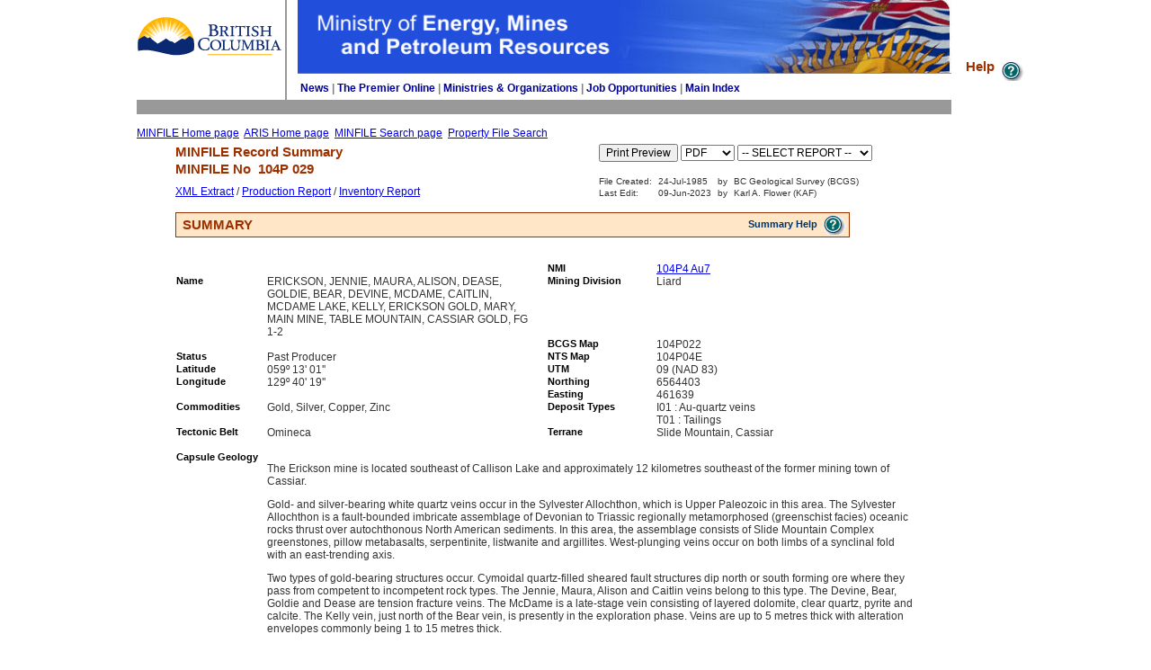

--- FILE ---
content_type: text/html; charset=utf-8
request_url: https://minfile.gov.bc.ca/summary.aspx?minfilno=104P%20%20029
body_size: 23724
content:


<!DOCTYPE html>

<html>
<head>
    <title>MINFILE Mineral Inventory</title>
    <meta http-equiv="X-UA-Compatible" content="IE=edge">

    <meta name="GENERATOR" content="Microsoft Visual Studio .NET 14.1">
    <meta name="CODE_LANGUAGE" content="Visual Basic .NET 14.1">
    <meta name="vs_defaultClientScript" content="JavaScript">
    <meta name="vs_targetSchema" content="http://schemas.microsoft.com/intellisense/ie5">

    <meta name="description" content="" />
    <meta name="keywords" content="">

    <link rel="icon" type="image/png" href="images/favicon.ico" />

    <link rel="stylesheet" href="inc/Styles.css" type="text/css" />

    <link rel="stylesheet" href="inc/PrintStyles.css" type="text/css" />
    <link rel="stylesheet" href="inc/CodingCard.css" type="text/css" />

    
	    <link rel="stylesheet" media="screen" href="inc/StylesP.css" type="text/css">
	    <link rel="stylesheet" media="print" href="inc/PrintStylesP.css" type="text/css" >
        

    <link href="Content/themes/base/jquery-ui.css" rel="stylesheet" />

    <script type="Text/Javascript" src="Scripts/jquery-3.3.1.js"></script>
    <script type="Text/Javascript" src="Scripts/jquery-ui-1.12.1.js"></script>
    
    <script src="inc/Format.js" type="Text/Javascript"></script>
    <script src="inc/AdvSearch.js" type="text/javascript"></script>
    <script src="inc/xmlrecordsetlight.js" type="Text/Javascript"></script>
    <script src="inc/Tools.js" type="Text/Javascript"></script>

    <link rel="stylesheet" href="scripts/ol.css" type="text/css">
    <style>
      .map {
        height: 400px;
        width: 100%;
      }
    </style>
    <script src="scripts/ol.js" type="Text/Javascript"></script>
	
</head>

<body>		

    

<table cellspacing="0" cellpadding="0" border="0" width="100%">
	<tr>
		<td width="10">
		    <img src="images/_.gif" width="10" height="0" alt="" />
		</td>
		<td style="width: 790px">
		    <table border="0" cellpadding="0" cellspacing="0" style="width: 341px; height: 79px; border-top-style: none; border-bottom: gray thin; border-right-style: none; border-left-style: none;">
				<tr>
					<td style="width: 519px; height: 86px; ">
					    <map name="FPMap0_I1">
						<!--	<area href="http://www.em.gov.bc.ca/Publicinfo/default.htm" shape="RECT" coords="232,62,389,91">
							<area href="http://www.em.gov.bc.ca/Links/contact.htm" shape="RECT" coords="463,63,531,90">
							<area href="http://www.em.gov.bc.ca/Search/search.htm" shape="RECT" coords="114,64,224,87">
							<area href="http://www.news.gov.bc.ca/default.asp?organisation_obj_id=0b00921e80002cad"
								shape="RECT" coords="7,61,111,90">
							<area href="http://www.gov.bc.ca/em" shape="RECT" coords="426,23,576,57">
							<area href="http://www.gov.bc.ca/" shape="RECT" coords="358,1,577,19">
							<area href="http://www.gov.bc.ca/em" shape="RECT" coords="22,0,112,20">
							<area href="http://www.em.gov.bc.ca/Sitemap/default.htm" shape="RECT" coords="393,64,461,92"> -->
						</map>
						<img  src="/images/logo_bcgov_minfile.gif"
							  border="0" usemap="#FPMap0_I1" style="width: 164px; height: 46px;" alt="British Columbia" />
                    </td>
	  		        <td background="images/greyline_pixel.gif" style="height: 46px; width: 1px;">
	  		            <img src="images/_.gif" width="1" height="46" alt=""/>
	  		        </td>
			        <td>
			            <img src="images/_.gif" width="10" height="46" alt=""/>
			        </td>
                    <td style="height: 86px">
                        <img rectangle="(14,0) (250,8) ../Default.htm" src="images/ener_banner.gif"
							alt="Ministry of Energy, Mines and Natural Gas and Responsible for Housing" border="0" usemap="#FPMap0_I1" style="width: 727px; height: 82px;" />
                    </td>					
					<td style="height: 86px; width: 2px;">
					</td>
				</tr>
				<tr>
			        <td style="width: 519px; height: 21px; ">
                    </td>
                    <td background="images/greyline_pixel.gif" style="height: 21px; width: 30px;">
                        <img src="images/_.gif" width="1" height="21">
                    </td>
			        <td>
			            <img src="images/_.gif" width="10" height="21">
			        </td>
                    <td style="FONT: bold 12px Arial; height: 21px; color:Gray " >		
                        <table>
                            <tr>    
                                <td style="FONT: bold 12px Arial; height: 21px; color: #000099"><a href="http://www.news.gov.bc.ca/" style="text-decoration: none; color: #000099;">News</a></td>
                                <td style="height: 21px; color: Gray">  | </td>
                                <td style="FONT: bold 12px Arial; height: 21px; color: #000099"><a href="http://www.gov.bc.ca/premier/" style="text-decoration: none; color: #000099;">The Premier Online</a></td>
                                <td style="height: 21px; color: Gray">  | </td>
                                <td style="FONT: bold 12px Arial; height: 21px; color: #000099"><a href="http://www.gov.bc.ca/ministries/" style="text-decoration: none; color: #000099;">Ministries &amp; Organizations</a></td>
                                <td style="height: 21px; color:Gray">  | </td>
                                <td style="FONT: bold 12px Arial; height: 21px; color: #000099"><a href="http://www.employment.gov.bc.ca/" style="text-decoration: none; color: #000099;">Job Opportunities</a></td>
                                <td style="height: 21px; color:Gray">  | </td>
                                <td style="FONT: bold 12px Arial; height: 21px; color: #000099"><a href="http://www.gov.bc.ca/main_index/" style="text-decoration: none; color: #000099;">Main Index</a></td>
                            </tr>
                        </table>					    
    		  	    </td>
			        <td style="height: 21px">
				    </td>
				</tr>
			    <tr>
			        <td colspan="4" style="height: 16px; background-image:url('images/greyline_pixel.gif')"></td>
			    </tr>	
			</table>
            <br />

            <div>
                <a href="https://www2.gov.bc.ca/gov/content?id=4AFF9349E99448C198394D5425104F55">MINFILE Home page</a>&nbsp;
                <a href="https://www2.gov.bc.ca/gov/content?id=BB21FF391EBA4E7280EA3E92DE6487D2">ARIS Home page</a>&nbsp;
                <a href="http://minfile.gov.bc.ca/searchbasic.aspx" >MINFILE Search page</a>&nbsp;
                <a href="http://propertyfile.gov.bc.ca/search.aspx" >Property File Search</a>
            </div>
		</td>
		<td valign="middle" align="right">
		    
		    <a href="Help/MINFILE%20www/MINFILE_www.htm" id="_ctl0_hplhelp" class="lnavTitleHeader" target="_blank">Help
		        <img src="images/icon_help.gif" width="30" height="22" border="0" alt="Help" align="middle" />
		    </a>
		    
		</td>
	</tr>
</table>




      
    <div id="contents" class="main">
                  
        

<div class="contents" id="content">
    
    <input type="hidden" name="ID" value="98570">
    <input id="jstrSearchBasicMenuStatus" type="hidden" name="jstrSearchBasicMenuStatus" />
    
    <div class="minfilePrintPanel">
        <form id="frmReport" name="frmReport" target="_blank" method="post" action="report.aspx?ID=98570&minfilno=104P  029">              
            <span style="white-space: nowrap">
                <input type="submit" name="btnPrint" width="40" value="Print Preview" onclick="return checkReport();">
                <select name="f" style="width:60px;">
                    <option value="PDF" selected="selected">PDF</option>
                    <option value="MSWORD">MSWORD</option>
                </select>
                <select name="r" style="width:150px;" >
                    <option value="default" selected="selected">-- SELECT REPORT --</option>
                    <option value="Minfile_detail.rpt">MINFILE Detail</option>
                    <option value="Production_Detail.rpt">Production Detail</option>
                    <option value="Inventory_Detail.rpt">Inventory Detail</option>
                </select> 
            </span>                     
        </form>
    </div>
    
    <form name="aspnetForm" method="post" action="./default.aspx?page=summary&amp;d=260117053644&amp;minfilno=104P++029" id="aspnetForm">
<input type="hidden" name="__VIEWSTATE" id="__VIEWSTATE" value="/[base64]/Zj1QREYmcj1Qcm9kdWN0aW9uX0RldGFpbC5ycHQmbWluZmlsbm89MTA0UCsrMDI5IHRhcmdldD0iX2JsYW5rIj5Qcm9kdWN0aW9uJm5ic3A7UmVwb3J0PC9hPiAvIDxhIGhyZWY9cmVwb3J0LmFzcHg/[base64]/[base64]/[base64]/[base64]/[base64]/uIsjX7jqOrYqS81bGev0OM2bz3ZqlpLE=" />

<input type="hidden" name="__VIEWSTATEGENERATOR" id="__VIEWSTATEGENERATOR" value="CA0B0334" />
        <div>
            <div style="float: left;">
                <div class="lnavTitleHeader">
                    <div>
                        MINFILE Record Summary
                    </div>
                    <div style="padding-top: 2px;">
                        MINFILE No&nbsp;&nbsp;<span id="_ctl2_lblMinfileNo">104P  029</span>
                    </div>
                </div>
                <div style="padding-top: 10px;">
                    <div><a href=searchresults.aspx?02=104P++029&03=104P++029&down=xml&MinfileID=98570>XML&nbsp;Extract</a> / <a href=report.aspx?f=PDF&r=Production_Detail.rpt&minfilno=104P++029 target="_blank">Production&nbsp;Report</a> / <a href=report.aspx?f=PDF&r=Inventory_Detail.rpt&minfilno=104P++029 target="_blank">Inventory&nbsp;Report</a></div>
                </div>
            </div>
        </div>

        <div class="minfileControlPanel">
            <table>
                <tr>
                    <td colspan="4">
                        
                    </td>
                </tr>
                <tr>
                    <td colspan="4">
                        
                    </td>
                </tr>
                <tr>
                    <td colspan="4">
                        
                        
                    </td>
                </tr>
            </table>
            <table class="audit">
                <tr>
                    <td><span id="_ctl2_lblDateFileCreatedTitle">File Created:</span></td>
                    <td><span id="_ctl2_lblDateFileCreated">24-Jul-1985</span></td>
                    <td>by</td>
                    <td><span id="_ctl2_lblFileCreatedBy">BC Geological Survey  (BCGS)</span></td>
                </tr>
                <tr>
                    <td><span id="_ctl2_lblLastSavedDateTitle">Last Edit:&nbsp;</span></td>
                    <td><span id="_ctl2_lblLastSavedDate">09-Jun-2023</span></td>
                    <td>by</td>
                    <td><span id="_ctl2_lblLastSavedBy">Karl A. Flower (KAF)</span></td>
                </tr>
            </table>
        </div>
        <div style="clear: both;"></div>

        <span id="_ctl2_lblMessage" class="textNormalRedBold"></span>
        <img height="10" src="images/_.gif" width="100"><br>

        

<table class="tblTitle">
	<tr >
		<td class="lnavTitleHeader">&nbsp;<span id="_ctl2_hplSummary_lblHeaderTitle">SUMMARY</span></td>
		<td class="horizontal-right">
            <a href="/Help/MINFILE www/MINFILE_Record_Summary.htm" id="_ctl2_hplSummary_hplhelp" class="lnavTitle" target="_blank">
                <span id="_ctl2_hplSummary_lblhelp">Summary Help</span>
                <img height="22" alt="Help" src="images/icon_help.gif" class="vertical-middle">
            </a>
		</td>
	</tr>
</table>

        <img src="images/_.gif" width="100" height="5" border="0"><br>
        <table cellspacing="0" cellpadding="0" width="100%" border="0">
            <tr>
                <td><img src="images/_.gif" width="100" height="10" border="0"></td>
                <td width="50%"></td>
                <td><img src="images/_.gif" width="20" height="10" border="0"></td>
                <td><img src="images/_.gif" width="120" height="10" border="0"></td>
                <td width="50%"></td>
            </tr>
            <tr valign="top">
                <td class="textNormalBold"></td>
                <td class="textNormal"><span id="_ctl2_LabelEmpty"></span></td>
                <td></td>
                <td class="textNormalBold">NMI</td>
                <td class="textNormal"><span id="_ctl2_lblNMI"><a href=http://cmscontent.nrs.gov.bc.ca/geoscience/PropertyFile/NMI/104P4_Au7.pdf>104P4 Au7</a></span></td>
            </tr>
            <tr valign="top">
                <td class="textNormalBold">Name</td>
                <td class="textNormal"><span id="_ctl2_lblName">ERICKSON, JENNIE, MAURA, ALISON, DEASE, GOLDIE, BEAR, DEVINE, MCDAME, CAITLIN, MCDAME LAKE, KELLY, ERICKSON GOLD, MARY, MAIN MINE, TABLE MOUNTAIN, CASSIAR GOLD, FG 1-2</span></td>
                <td></td>
                <td class="textNormalBold">Mining Division</td>
                <td class="textNormal"><span id="_ctl2_lblMiningDivision">Liard</span></td>
            </tr>
            <tr valign="top">
                <td></td>
                <td></td>
                <td></td>
                <td class="textNormalBold">BCGS Map</td>
                <td class="textNormal">
                    <span id="_ctl2_lblBcg">104P022</span></td>
            </tr>
            <tr valign="top">
                <td class="textNormalBold">Status</td>
                <td class="textNormal">
                    <span id="_ctl2_lblStatus">Past Producer       </span></td>
                <td></td>
                <td class="textNormalBold">NTS Map</td>
                <td class="textNormal">
                    <span id="_ctl2_lblNTS">104P04E</span></td>
            </tr>
            <tr valign="top">
                <td class="textNormalBold">Latitude</td>
                <td class="textNormal">
                    <span id="_ctl2_lblLatitude">059&#186;  13'  01''</span></td>
                <td></td>
                <td class="textNormalBold">UTM</td>
                <td class="textNormal">
                    <span id="_ctl2_lblUTM">09 (NAD 83)</span></td>
            </tr>
            <tr valign="top">
                <td class="textNormalBold">Longitude</td>
                <td class="textNormal">
                    <span id="_ctl2_lblLongitude">129&#186;  40'  19''</span></td>
                <td></td>
                <td class="textNormalBold">Northing</td>
                <td class="textNormal">
                    <span id="_ctl2_lblNorthing">6564403</span></td>
            </tr>
            <tr valign="top">
                <td class="textNormalBold"></td>
                <td class="textNormal"></td>
                <td></td>
                <td class="textNormalBold">Easting</td>
                <td class="textNormal">
                    <span id="_ctl2_lblEasting">461639</span></td>
            </tr>
            <tr valign="top">
                <td class="textNormalBold">Commodities</td>
                <td class="textNormal">
                    <span id="_ctl2_lblCommodities">Gold, Silver, Copper, Zinc</span></td>
                <td></td>
                <td class="textNormalBold">Deposit Types</td>
                <td class="textNormal">
                    <span id="_ctl2_lblDepositTypes">I01 : Au-quartz veins<br/>T01 : Tailings</span></td>
            </tr>
            <tr valign="top">
                <td class="textNormalBold">Tectonic Belt</td>
                <td class="textNormal">
                    <span id="_ctl2_lblTectonicBelt">Omineca</span></td>
                <td></td>
                <td class="textNormalBold">Terrane</td>
                <td class="textNormal">
                    <span id="_ctl2_lblTerrances">Slide Mountain, Cassiar</span></td>
            </tr>
        </table>
        <table cellspacing="0" cellpadding="0" width="100%" border="0">
            <tr>
                <td>
                    <img height="10" src="images/_.gif" width="100" border="0"></td>
                <td width="100%"></td>
            </tr>
            <tr>
                <td class="textNormalBold" valign="top">Capsule Geology</td>
                <td class="textNormal">
                    <span id="_ctl2_lblCapsuleGeology"><p>The Erickson mine is located southeast of Callison Lake and approximately 12 kilometres southeast of the former mining town of Cassiar.</p><p>Gold- and silver-bearing white quartz veins occur in the Sylvester Allochthon, which is Upper Paleozoic in this area. The Sylvester Allochthon is a fault-bounded imbricate assemblage of Devonian to Triassic regionally metamorphosed (greenschist facies) oceanic rocks thrust over autochthonous North American sediments. In this area, the assemblage consists of Slide Mountain Complex greenstones, pillow metabasalts, serpentinite, listwanite and argillites. West-plunging veins occur on both limbs of a synclinal fold with an east-trending axis.</p><p>Two types of gold-bearing structures occur. Cymoidal quartz-filled sheared fault structures dip north or south forming ore where they pass from competent to incompetent rock types. The Jennie, Maura, Alison and Caitlin veins belong to this type. The Devine, Bear, Goldie and Dease are tension fracture veins. The McDame is a late-stage vein consisting of layered dolomite, clear quartz, pyrite and calcite. The Kelly vein, just north of the Bear vein, is presently in the exploration phase. Veins are up to 5 metres thick with alteration envelopes commonly being 1 to 15 metres thick.</p><p>Mineralization in the Erickson veins consists of pyrite, tetrahedrite, chalcopyrite, sphalerite, arsenopyrite, covellite and gold. The gold is associated with chalcopyrite and tetrahedrite as well as occurring along in quartz-bearing fractures. Tetrahedrite occurs as blebs and fine disseminations with associated chalcopyrite. Malachite and azurite staining is common in the veins.</p><p>Listwanite, and less common carbon-bearing alteration envelopes, are well developed. Where quartz veins cut or lie directly underneath a listwanite zone, the gold values for that portion of the vein increase. Dussell (1986) proposed that "ore solution infiltrated and metasomatized bodies of partially serpentinized peridotite producing a listwanite. Gold precipitation was then triggered by a decrease in sulphur activity when the ore solution reacted with the listwanite parent".</p><p>Work History</p><p>The Jennie vein was first identified in 1935 or 1936 by Hans Erickson. In 1937, Cominco optioned the claims and completed programs of trenching and diamond drilling before dropping the option the following year. In 1938 and/or 1939, McDame Lake Mining Co. milled approximately 117.9 tonnes of ore.</p><p>In 1973, Agnes and Jennie Mining Co. Ltd. acquired the area and in 1975 completed a single percussion drill hole, totalling 43.0 metres, and three diamond drill holes, totalling 201.0 metres, on the FG 1-2 claims. The percussion drill hole yielded an average of 0.9 gram per tonne gold over 30 metres; no assays were reported for the diamond drill holes (Assessment Report 5628). The following year, Nu-Energy development Corp. optioned the FG claims and completed 19 diamond drill holes, totalling 398.0 metres, and in 1977, a crosscut adit was driven for 227 metres with 27 underground drillholes and 29 surface drillholes, totalling 2559.0 metres, being completed. Further drifting was completed in late 1977 and early 1978. Also in 1977 and 1978, five diamond drill holes, totalling 324.0 metres, and a 29.0 line-kilometre ground electromagnetic (VLF) survey was completed on the BB, Up, Nora, FG 1, Mill, Val, Ned and Jennie Ext. claims to the north. </p><p>In 1978, Erickson Gold Mining Corp. commenced production from the Jennie vein. The following year, 15 diamond drill holes, totalling 1450.0 metres, were completed on the Jennie property. </p><p>During 1979 through 1982, Esso Resources Canada Ltd. completed programs of geological mapping, geochemical (rock, silt and soil) sampling, 1261.3 metres of diamond drilling, trenching and ground electromagnetic (VLF) surveys on the area as the McDame property. In 1985, Erickson Gold Mines completed 12 diamond drill holes, totalling 315.6 metres, on the Kelly vein on the Jennie Extension No.4 claim. The following year, a further 31 diamond drill holes, totalling 2601.4 metres, were completed on the Hurricane 3-4, Up, Jennie Ext. 4, Sun and FG 1-2 claims.</p><p>Total Energold Corp. suspended production at the Erickson mine in late October, 1988. See Table Mountain (MINFILE 104P  070) for subsequent production in the area. To date (1988), Erickson Gold Mining Corporation has produced 489,780 tonnes of ore grading 15.6 grams per tonne gold and 11.31 grams per tonne silver (A. Boronowski, personal communication, 1988). Figures includes production from the Vollaug (MINFILE 104P  019), Wildcat (MINFILE 104P  057) and Table Mountain (MINIFLE 104P  070) occurrences. </p><p>In 1990, Erickson Gold Mining completed 18 diamond drill holes, totalling 3350.6 metres, on the Adit, FG 2, Redhill 5, Sun and Up claims. Also at this time, a program of trenching, 13 diamond drill holes, totalling 1639.9 metres, an 18.0 line-kilometre ground electromagnetic survey and a 45.3 line-kilometre induced polarization survey on the Wildcat 13 and 15-16, AA, GO and Bit claims. In 1991, the potential mineral resource for the property was reported at 199,562 tonnes grading 22.9 grams per tonne gold (George Cross News Letter No.243, 1991).</p><p>In 1998, Cusac Gold Mines Ltd. carried out a program of overburden trenching and vein sampling to expose and evaluate an extension of the Bear vein. Originally discovered by Erickson during the course of driving the 21 Level drift, this Type 1 vein was partially mined out from the 21 and 14 Levels. Exploration drilling in 1997, designed to test for veining east of the Erickson Creek fault zone and east of the Main Mine area, yielded several interesting intersections on a Bear Vein extension. Additional follow up holes began to define a near surface mineralized shoot. The decision was taken in late 1997 to halt drilling on the structure and to undertake a trenching and sampling program to determine the continuity of the structure and of gold grade within the structure. Initial sampling yielded gold grades sufficient to warrant the extraction of a bulk sample and is currently underway (August 30, 1998). Cusac Gold Mines Ltd. estimates mine tailings from the 1979 to 1988 period contains 700,880 tonnes averaging 1.25 grams per tonne gold that is 70 per cent recoverable (Exploration in British Columbia 1998, page 24 and George Cross News Letter No.203 (October 22), 1998).</p><p>In 2007 and 2008, Hawthorne Gold Corporation and Cusac Gold Mines Ltd. entered into a merger agreement whereby the two companies would continue to operate under the corporate entity of Hawthorne Gold Corporation. Hawthorne became the owner and operator of Cusac’s Table Mountain (MINFILE 104P  070) and Taurus (MINFILE 104P  012) properties and proceeded to form a private subsidiary company, Cassiar Gold Corporation, to retain assets acquired from Cusac. The entirety of this land package became known as the Cassiar Gold property. Table Mountain project areas contain the historical Erickson Gold Mines mine site (MINFILE 104P  029) located adjacent to the southern shores of McDame Lake, historical underground workings at the Main Mine area along Erickson Creek, historical portals used to mine and access the Vollaug vein (MINFILE 104P  019) on top of Table Mountain and east of the Main Mine, and the Cusac and Bain Portals approximately 8 kilometres south of the Main Mine. The Taurus project area is approximately 6 kilometres north of the Main Mine and contain the historical Taurus, Sable and Plaza portals and underground workings. The intent of the 2008 exploration year was to reassess the overall scope of the Cassiar Gold property. The exploration program comprised field reconnaissance, soil sampling (606 samples), rock and chip sampling (365 samples), airborne magnetic and VLF-EM  surveying (6567 kilometres), geophysics ground truthing and diamond drilling (15 holes totalling 2536.5 metres on the East Bain vein, MINFILE 104P  070). A rock sample (5000304) from the Jenny’s Revenge/Erin vein assayed 558.3 grams per tonne gold (Assessment Report 30623)</p><p>In 2010, Cassiar Gold Corp., a wholly owned subsidiary of China Minerals Mining Corporation, completed a helicopter-borne time domain-electromagnetic, magnetic and radiometric survey covering 5090 line-kilometres.</p><p>In 2012, China Minerals Mining Corporation completed drilling campaigns at the Taurus (MINFILE 104P  012; 43 holes) and Table Mountain (MINFILE 104P  070; 10 holes) properties of their Cassiar Gold Project. The 10 holes, totalling 1355 metres, from the Table Mountain area were completed on the Sky (MINFILE 104P  078) vein.</p><p>In 2013, China Minerals Mining Corp. completed a small program of prospecting and geochemical (stream, rock and soil) sampling on the Hunter and Pooley areas.</p><p>In 2018, Cassiar Gold Corp. completed a program of sampling, metallurgical studies and 128 direct push drillholes, totalling 512.0 metres, on the mines tailings to examine the potential for gold recovery in a tailings reprocessing program. Tailings samples yielded from 0.51 to 6.67 grams per tonne gold with an average of 1.26 grams per tonne gold (Assessment Report 38310).</p><p>In 2019, Margaux Resources completed a program of prospecting, geological mapping and rock sampling on the area as the Cassiar Gold property.</p><p>In 2020, Cassiar Gold Corp. completed a program of regional photogeological interpretation, prospecting and rock sampling on the Cassiar Gold property.</p></span>
                </td>
            </tr>
        </table>
        <table cellspacing="0" cellpadding="0" width="100%" border="0">
            <tr>
                <td>
                    <img height="10" src="images/_.gif" width="100" border="0"></td>
                <td width="100%"></td>
            </tr>
            <tr>
                <td class="textNormalBold" valign="top">Bibliography</td>
                <td class="textNormal">
                    <div class="bibliography">EMPR AR 1939-64; 1979-128</div>
<div class="bibliography">EMPR ASS RPT *<a href="https://apps.nrs.gov.bc.ca/pub/aris/Detail/5628" target="_blank">5628</a>, <a href="https://apps.nrs.gov.bc.ca/pub/aris/Detail/5887" target="_blank">5887</a>, <a href="https://apps.nrs.gov.bc.ca/pub/aris/Detail/6125" target="_blank">6125</a>, <a href="https://apps.nrs.gov.bc.ca/pub/aris/Detail/6641" target="_blank">6641</a>, <a href="https://apps.nrs.gov.bc.ca/pub/aris/Detail/7501" target="_blank">7501</a>, <a href="https://apps.nrs.gov.bc.ca/pub/aris/Detail/7601" target="_blank">7601</a>, *<a href="https://apps.nrs.gov.bc.ca/pub/aris/Detail/7816" target="_blank">7816</a>, *<a href="https://apps.nrs.gov.bc.ca/pub/aris/Detail/9116" target="_blank">9116</a>, *<a href="https://apps.nrs.gov.bc.ca/pub/aris/Detail/11074" target="_blank">11074</a>, *<a href="https://apps.nrs.gov.bc.ca/pub/aris/Detail/14491" target="_blank">14491</a>, <a href="https://apps.nrs.gov.bc.ca/pub/aris/Detail/15249" target="_blank">15249</a>, <a href="https://apps.nrs.gov.bc.ca/pub/aris/Detail/21548" target="_blank">21548</a>, <a href="https://apps.nrs.gov.bc.ca/pub/aris/Detail/21549" target="_blank">21549</a>, <a href="https://apps.nrs.gov.bc.ca/pub/aris/Detail/21550" target="_blank">21550</a>, *<a href="https://apps.nrs.gov.bc.ca/pub/aris/Detail/25656" target="_blank">25656</a>, *<a href="https://apps.nrs.gov.bc.ca/pub/aris/Detail/30623" target="_blank">30623</a>, <a href="https://apps.nrs.gov.bc.ca/pub/aris/Detail/31396" target="_blank">31396</a>, <a href="https://apps.nrs.gov.bc.ca/pub/aris/Detail/31397" target="_blank">31397</a>, <a href="https://apps.nrs.gov.bc.ca/pub/aris/Detail/32483" target="_blank">32483</a>, <a href="https://apps.nrs.gov.bc.ca/pub/aris/Detail/34500" target="_blank">34500</a>, *<a href="https://apps.nrs.gov.bc.ca/pub/aris/Detail/38310" target="_blank">38310</a>, <a href="https://apps.nrs.gov.bc.ca/pub/aris/Detail/38989" target="_blank">38989</a>, <a href="https://apps.nrs.gov.bc.ca/pub/aris/Detail/39350" target="_blank">39350</a></div>
<div class="bibliography">EMPR BC METAL MM00005</div>
<div class="bibliography">EMPR BULL 83</div>
<div class="bibliography">EMPR ENG INSP Annual Report 1990</div>
<div class="bibliography">EMPR EXPL 1976-E197; 1979-317; 1982-408,409; 1983; 1986-A41,C462; 1987-A42; 1988-B169-B172; 1998-24</div>
<div class="bibliography">EMPR FIELDWORK 1979, p. 128; *1980, pp. 55-62; *1981, pp. 156-161; *1983, pp. 260-262; 1986, pp. 57-63; 1987, pp. 245-248; 1988, pp. 339-344</div>
<div class="bibliography">EMPR INDEX 3-204</div>
<div class="bibliography">EMPR INF CIRC 1989-1, p. 13; 2000-1, p. 6</div>
<div class="bibliography">EMPR IR 1984-2, pp. 99,101; 1984-3, pp. 105,107; 1984-4, pp. 119,120; 1984-4, pp. 113,114; 1986-1, pp. 109</div>
<div class="bibliography">EMPR MAP 65 (1989)</div>
<div class="bibliography">EMPR MER 1984-7; 1985-9</div>
<div class="bibliography">EMPR MIN STATS 1985, pp. 47, 48; 1987, pp. 36, 37, 65, 66; 1990, pp. 5, 26, 68</div>
<div class="bibliography">EMPR MINING Vol.1 1975-1980, p. 15; 1981-1985, p. 10; 1986-1987, pp. 52-53; 1988, p. 51</div>
<div class="bibliography">EMPR OF 1992-1; 1992-3; 1996-11; 1998-10</div>
<div class="bibliography">EMPR P 1991-4, pp. 188,189</div>
<div class="bibliography">EMPR PF (Seraphim, R.H.: Report on Table Mountain Geology, Sept. 1974; Black, J.M.: Report on the Jennie Vein for Nu-Energy Development Corp. Ltd., 1976; Erickson Creek Gold Mine Property: Summary Ore Reserve Estimates, as of Oct. 31, 1985; Boronowski, A. (1988): Erickson Gold Camp, Geology and Metallogeny of North-western British Columbia, Smithers Exploration Group - G.A.C. Cordilleran Section, Workshop Oct. 16-19, 1988, pp. A10-A21; Nelson, J. and Bradford, J. (1988): Late Paleozoic Marginal Basin and Island Arc Environments in the Sylvester Allochthon and Structural Framework of Mineralization in the Cassiar-Erickson Camp, Geology and Metallogeny of Northwestern British Columbia, Smithers Exploration Group - G.A.C. Cordilleran Section, Workshop Oct. 16-19, 1988, pp. A72-73; "Shifting Fortunes" article in BC Business Magazine Feb. 1989; Total Energold Corporation, 1988 Annual Report; Map of Erickson underground workings, 1983; Cusac Gold Mines Ltd. Website (May 1998): Cusac Gold Project, 4 pp.)</div>
<div class="bibliography">EMPR PFD <a href="http://propertyfile.gov.bc.ca/showDocument.aspx?docno=650362" target="_blank">650362</a>, <a href="http://propertyfile.gov.bc.ca/showDocument.aspx?docno=900211" target="_blank">900211</a>, <a href="http://propertyfile.gov.bc.ca/showDocument.aspx?docno=900011" target="_blank">900011</a>, <a href="http://propertyfile.gov.bc.ca/showDocument.aspx?docno=902473" target="_blank">902473</a>, <a href="http://propertyfile.gov.bc.ca/showDocument.aspx?docno=902715" target="_blank">902715</a>, <a href="http://propertyfile.gov.bc.ca/showDocument.aspx?docno=903316" target="_blank">903316</a>, <a href="http://propertyfile.gov.bc.ca/showDocument.aspx?docno=903394" target="_blank">903394</a>, <a href="http://propertyfile.gov.bc.ca/showDocument.aspx?docno=903632" target="_blank">903632</a>, <a href="http://propertyfile.gov.bc.ca/showDocument.aspx?docno=20288" target="_blank">20288</a>, <a href="http://propertyfile.gov.bc.ca/showDocument.aspx?docno=20289" target="_blank">20289</a>, <a href="http://propertyfile.gov.bc.ca/showDocument.aspx?docno=20290" target="_blank">20290</a>, <a href="http://propertyfile.gov.bc.ca/showDocument.aspx?docno=20291" target="_blank">20291</a>, <a href="http://propertyfile.gov.bc.ca/showDocument.aspx?docno=20293" target="_blank">20293</a>, <a href="http://propertyfile.gov.bc.ca/showDocument.aspx?docno=20294" target="_blank">20294</a>, <a href="http://propertyfile.gov.bc.ca/showDocument.aspx?docno=20295" target="_blank">20295</a>, <a href="http://propertyfile.gov.bc.ca/showDocument.aspx?docno=20296" target="_blank">20296</a>, <a href="http://propertyfile.gov.bc.ca/showDocument.aspx?docno=20297" target="_blank">20297</a>, <a href="http://propertyfile.gov.bc.ca/showDocument.aspx?docno=20298" target="_blank">20298</a>, <a href="http://propertyfile.gov.bc.ca/showDocument.aspx?docno=20299" target="_blank">20299</a>, <a href="http://propertyfile.gov.bc.ca/showDocument.aspx?docno=20300" target="_blank">20300</a>, <a href="http://propertyfile.gov.bc.ca/showDocument.aspx?docno=904386" target="_blank">904386</a>, <a href="http://propertyfile.gov.bc.ca/showDocument.aspx?docno=905472" target="_blank">905472</a>, <a href="http://propertyfile.gov.bc.ca/showDocument.aspx?docno=820251" target="_blank">820251</a>, <a href="http://propertyfile.gov.bc.ca/showDocument.aspx?docno=820252" target="_blank">820252</a>, <a href="http://propertyfile.gov.bc.ca/showDocument.aspx?docno=881655" target="_blank">881655</a>, <a href="http://propertyfile.gov.bc.ca/showDocument.aspx?docno=888390" target="_blank">888390</a>, <a href="http://propertyfile.gov.bc.ca/showDocument.aspx?docno=888391" target="_blank">888391</a>, <a href="http://propertyfile.gov.bc.ca/showDocument.aspx?docno=888392" target="_blank">888392</a>, <a href="http://propertyfile.gov.bc.ca/showDocument.aspx?docno=888393" target="_blank">888393</a>, <a href="http://propertyfile.gov.bc.ca/showDocument.aspx?docno=888394" target="_blank">888394</a>, <a href="http://propertyfile.gov.bc.ca/showDocument.aspx?docno=888395" target="_blank">888395</a>, <a href="http://propertyfile.gov.bc.ca/showDocument.aspx?docno=888396" target="_blank">888396</a>, <a href="http://propertyfile.gov.bc.ca/showDocument.aspx?docno=888397" target="_blank">888397</a>, <a href="http://propertyfile.gov.bc.ca/showDocument.aspx?docno=888398" target="_blank">888398</a>, <a href="http://propertyfile.gov.bc.ca/showDocument.aspx?docno=888399" target="_blank">888399</a>, <a href="http://propertyfile.gov.bc.ca/showDocument.aspx?docno=888400" target="_blank">888400</a>, <a href="http://propertyfile.gov.bc.ca/showDocument.aspx?docno=888402" target="_blank">888402</a>, <a href="http://propertyfile.gov.bc.ca/showDocument.aspx?docno=888403" target="_blank">888403</a>, <a href="http://propertyfile.gov.bc.ca/showDocument.aspx?docno=888404" target="_blank">888404</a>, <a href="http://propertyfile.gov.bc.ca/showDocument.aspx?docno=888405" target="_blank">888405</a>, <a href="http://propertyfile.gov.bc.ca/showDocument.aspx?docno=888406" target="_blank">888406</a>, <a href="http://propertyfile.gov.bc.ca/showDocument.aspx?docno=888407" target="_blank">888407</a>, <a href="http://propertyfile.gov.bc.ca/showDocument.aspx?docno=888408" target="_blank">888408</a>, <a href="http://propertyfile.gov.bc.ca/showDocument.aspx?docno=888410" target="_blank">888410</a>, <a href="http://propertyfile.gov.bc.ca/showDocument.aspx?docno=888411" target="_blank">888411</a>, <a href="http://propertyfile.gov.bc.ca/showDocument.aspx?docno=888412" target="_blank">888412</a>, <a href="http://propertyfile.gov.bc.ca/showDocument.aspx?docno=888413" target="_blank">888413</a>, <a href="http://propertyfile.gov.bc.ca/showDocument.aspx?docno=888414" target="_blank">888414</a>, <a href="http://propertyfile.gov.bc.ca/showDocument.aspx?docno=888416" target="_blank">888416</a>, <a href="http://propertyfile.gov.bc.ca/showDocument.aspx?docno=888417" target="_blank">888417</a>, <a href="http://propertyfile.gov.bc.ca/showDocument.aspx?docno=888418" target="_blank">888418</a>, <a href="http://propertyfile.gov.bc.ca/showDocument.aspx?docno=888419" target="_blank">888419</a>, <a href="http://propertyfile.gov.bc.ca/showDocument.aspx?docno=888420" target="_blank">888420</a>, <a href="http://propertyfile.gov.bc.ca/showDocument.aspx?docno=888421" target="_blank">888421</a>, <a href="http://propertyfile.gov.bc.ca/showDocument.aspx?docno=888422" target="_blank">888422</a>, <a href="http://propertyfile.gov.bc.ca/showDocument.aspx?docno=888423" target="_blank">888423</a>, <a href="http://propertyfile.gov.bc.ca/showDocument.aspx?docno=888424" target="_blank">888424</a>, <a href="http://propertyfile.gov.bc.ca/showDocument.aspx?docno=888425" target="_blank">888425</a>, <a href="http://propertyfile.gov.bc.ca/showDocument.aspx?docno=888426" target="_blank">888426</a>, <a href="http://propertyfile.gov.bc.ca/showDocument.aspx?docno=888427" target="_blank">888427</a>, <a href="http://propertyfile.gov.bc.ca/showDocument.aspx?docno=888428" target="_blank">888428</a>, <a href="http://propertyfile.gov.bc.ca/showDocument.aspx?docno=888429" target="_blank">888429</a>, <a href="http://propertyfile.gov.bc.ca/showDocument.aspx?docno=888430" target="_blank">888430</a>, <a href="http://propertyfile.gov.bc.ca/showDocument.aspx?docno=888431" target="_blank">888431</a>, <a href="http://propertyfile.gov.bc.ca/showDocument.aspx?docno=888459" target="_blank">888459</a>, <a href="http://propertyfile.gov.bc.ca/showDocument.aspx?docno=888460" target="_blank">888460</a>, <a href="http://propertyfile.gov.bc.ca/showDocument.aspx?docno=888461" target="_blank">888461</a>, <a href="http://propertyfile.gov.bc.ca/showDocument.aspx?docno=888462" target="_blank">888462</a>, <a href="http://propertyfile.gov.bc.ca/showDocument.aspx?docno=888440" target="_blank">888440</a>, <a href="http://propertyfile.gov.bc.ca/showDocument.aspx?docno=888441" target="_blank">888441</a>, <a href="http://propertyfile.gov.bc.ca/showDocument.aspx?docno=888442" target="_blank">888442</a>, <a href="http://propertyfile.gov.bc.ca/showDocument.aspx?docno=888443" target="_blank">888443</a>, <a href="http://propertyfile.gov.bc.ca/showDocument.aspx?docno=888444" target="_blank">888444</a>, <a href="http://propertyfile.gov.bc.ca/showDocument.aspx?docno=888445" target="_blank">888445</a>, <a href="http://propertyfile.gov.bc.ca/showDocument.aspx?docno=888446" target="_blank">888446</a>, <a href="http://propertyfile.gov.bc.ca/showDocument.aspx?docno=888447" target="_blank">888447</a>, <a href="http://propertyfile.gov.bc.ca/showDocument.aspx?docno=888448" target="_blank">888448</a>, <a href="http://propertyfile.gov.bc.ca/showDocument.aspx?docno=888449" target="_blank">888449</a>, <a href="http://propertyfile.gov.bc.ca/showDocument.aspx?docno=888450" target="_blank">888450</a>, <a href="http://propertyfile.gov.bc.ca/showDocument.aspx?docno=888451" target="_blank">888451</a>, <a href="http://propertyfile.gov.bc.ca/showDocument.aspx?docno=888452" target="_blank">888452</a>, <a href="http://propertyfile.gov.bc.ca/showDocument.aspx?docno=888453" target="_blank">888453</a>, <a href="http://propertyfile.gov.bc.ca/showDocument.aspx?docno=888454" target="_blank">888454</a>, <a href="http://propertyfile.gov.bc.ca/showDocument.aspx?docno=888455" target="_blank">888455</a>, <a href="http://propertyfile.gov.bc.ca/showDocument.aspx?docno=888456" target="_blank">888456</a>, <a href="http://propertyfile.gov.bc.ca/showDocument.aspx?docno=888458" target="_blank">888458</a>, <a href="http://propertyfile.gov.bc.ca/showDocument.aspx?docno=801085" target="_blank">801085</a>, <a href="http://propertyfile.gov.bc.ca/showDocument.aspx?docno=802014" target="_blank">802014</a>, <a href="http://propertyfile.gov.bc.ca/showDocument.aspx?docno=895011" target="_blank">895011</a>, <a href="http://propertyfile.gov.bc.ca/showDocument.aspx?docno=895012" target="_blank">895012</a>, <a href="http://propertyfile.gov.bc.ca/showDocument.aspx?docno=895013" target="_blank">895013</a>, <a href="http://propertyfile.gov.bc.ca/showDocument.aspx?docno=895014" target="_blank">895014</a>, <a href="http://propertyfile.gov.bc.ca/showDocument.aspx?docno=895015" target="_blank">895015</a>, <a href="http://propertyfile.gov.bc.ca/showDocument.aspx?docno=895016" target="_blank">895016</a>, <a href="http://propertyfile.gov.bc.ca/showDocument.aspx?docno=895017" target="_blank">895017</a>, <a href="http://propertyfile.gov.bc.ca/showDocument.aspx?docno=673920" target="_blank">673920</a>, <a href="http://propertyfile.gov.bc.ca/showDocument.aspx?docno=674010" target="_blank">674010</a>, <a href="http://propertyfile.gov.bc.ca/showDocument.aspx?docno=674011" target="_blank">674011</a>, <a href="http://propertyfile.gov.bc.ca/showDocument.aspx?docno=674016" target="_blank">674016</a>, <a href="http://propertyfile.gov.bc.ca/showDocument.aspx?docno=674017" target="_blank">674017</a>, <a href="http://propertyfile.gov.bc.ca/showDocument.aspx?docno=674019" target="_blank">674019</a>, <a href="http://propertyfile.gov.bc.ca/showDocument.aspx?docno=674355" target="_blank">674355</a>, <a href="http://propertyfile.gov.bc.ca/showDocument.aspx?docno=830275" target="_blank">830275</a>, <a href="http://propertyfile.gov.bc.ca/showDocument.aspx?docno=21688" target="_blank">21688</a>, <a href="http://propertyfile.gov.bc.ca/showDocument.aspx?docno=675939" target="_blank">675939</a>, <a href="http://propertyfile.gov.bc.ca/showDocument.aspx?docno=675940" target="_blank">675940</a>, <a href="http://propertyfile.gov.bc.ca/showDocument.aspx?docno=675941" target="_blank">675941</a>, <a href="http://propertyfile.gov.bc.ca/showDocument.aspx?docno=675942" target="_blank">675942</a>, <a href="http://propertyfile.gov.bc.ca/showDocument.aspx?docno=675943" target="_blank">675943</a>, <a href="http://propertyfile.gov.bc.ca/showDocument.aspx?docno=675944" target="_blank">675944</a>, <a href="http://propertyfile.gov.bc.ca/showDocument.aspx?docno=675945" target="_blank">675945</a>, <a href="http://propertyfile.gov.bc.ca/showDocument.aspx?docno=675946" target="_blank">675946</a>, <a href="http://propertyfile.gov.bc.ca/showDocument.aspx?docno=675947" target="_blank">675947</a>, <a href="http://propertyfile.gov.bc.ca/showDocument.aspx?docno=675948" target="_blank">675948</a>, <a href="http://propertyfile.gov.bc.ca/showDocument.aspx?docno=675949" target="_blank">675949</a>, <a href="http://propertyfile.gov.bc.ca/showDocument.aspx?docno=675951" target="_blank">675951</a>, <a href="http://propertyfile.gov.bc.ca/showDocument.aspx?docno=675952" target="_blank">675952</a>, <a href="http://propertyfile.gov.bc.ca/showDocument.aspx?docno=675953" target="_blank">675953</a>, <a href="http://propertyfile.gov.bc.ca/showDocument.aspx?docno=675954" target="_blank">675954</a>, <a href="http://propertyfile.gov.bc.ca/showDocument.aspx?docno=675956" target="_blank">675956</a>, <a href="http://propertyfile.gov.bc.ca/showDocument.aspx?docno=675957" target="_blank">675957</a>, <a href="http://propertyfile.gov.bc.ca/showDocument.aspx?docno=675958" target="_blank">675958</a>, <a href="http://propertyfile.gov.bc.ca/showDocument.aspx?docno=675964" target="_blank">675964</a>, <a href="http://propertyfile.gov.bc.ca/showDocument.aspx?docno=676318" target="_blank">676318</a></div>
<div class="bibliography">EMR Canadian Mineral Industry Monthly Report, January 1990</div>
<div class="bibliography">EMR MP CORPFILE (Agnes and Jennie Mining Co. Ltd.; Erickson Gold Mines Ltd.)</div>
<div class="bibliography">GSC MAP 381A; 1110A</div>
<div class="bibliography">GSC MEM 194; 319</div>
<div class="bibliography">GSC OF 2779</div>
<div class="bibliography">CJES Vol. 23, 1986, pp. 1455-1458</div>
<div class="bibliography">GCNL #121, 1976; #77,#137,#171,#186,#194,#234, 1979; #23,#44,#115,#144,#163,#167,#202,#233, 1980; #241, 1981; #37,#86,#95,#221,#247, 1982; #41,#54,#56,#62,#79,#162,#187,#211, 1983; #31,#42,#93,#100,#148,#183,#216, 1984; #49,#88, 1985; #18, 1986; #94,#224, 1988; #75,#191(Oct.4), 1989; #243(Dec.19), 1991; #160 (Aug.20), #203(Oct.22), 1998</div>
<div class="bibliography">N MINER Oct.17,28, Nov.15, 1977;  Jan.4,19, May 19, Jun.8, Aug.1,16,28, Oct.31, Nov.24, 1978; Oct.18, 1979;  Mar.11, May 27, Sept.30, 1982; Jan.20, Jul.28, Oct.6,20, Nov.10, Dec.22, 1983; May 17,31, Aug.9, Nov.15, 1984; May, 1987; Aug., 1988; Mar.6, 1989</div>
<div class="bibliography">PR REL Cusac Gold Mines Ltd., Sept.3, Oct.17, 1997; Oct.21, 1998</div>
<div class="bibliography">VAN M RPT Feb. 1987</div>
<div class="bibliography">W MINER Apr.,Nov., 1979;  Dec., 1980;  Jun., 1984</div>
<div class="bibliography">WWW  <a href="http://www.chinamineralsmining.com/s/Home.asp" target="_blank">http://www.chinamineralsmining.com/s/Home.asp</a>; <a href="http://www.infomine.com/" target="_blank">http://www.infomine.com/</a></div>
<div class="bibliography">Anderson, P.G. (1986): Stuctural and Lithological Controls on the Formation of Gold Bearing Veins at the Erickson Gold Mine, North-Central British Columbia, M.Sc. Thesis, Queen's University</div>
<div class="bibliography">Dussell, E. (1986): Listwanites and Their Relationship to Gold Mineralization at Erickson Mine, British Columbia, Canada, M.Sc. Thesis, Western Washington University</div>
<div class="bibliography">Grant, D.R. (1981): A Study of the Sulfide Mineralogy and Geology of the McDame Gold Camp, Cassiar, British Columbia, B.A.S. Thesis, U.B.C.</div>
<div class="bibliography">Harms, T.A. (1986): Structural and Tectonic Analysis of the Sylvester Allochthon, Northern British Columbia, Implications for Paleogeography and Accretion, Ph.D. Thesis, University of Arizona</div>
<div class="bibliography">*Hooper, D. (1984): A Study of the Gold-Quartz Veins at Erickson Gold Camp, Cassiar, North-Central British Columbia, B.Sc. Thesis</div>
<div class="bibliography">*Sketchley, D.A. (1985): Application of Mineralogical and Geochemical Characteristics of Carbonate Alteration Envelopes to Exploration for Auriferous White Quartz Veins at the Erickson Gold Mine, Cassiar, North-Central British Columbia, In Alteration with special reference to Precious Metal Deposits, U.B.C.</div>
<div class="bibliography">Sketchley, D.A. (1986): The Nature of Carbonate Alteration in Basalt at Erickson Gold Mine, Cassiar, North-Central British Columbia, M.Sc. Thesis, University of British Columbia</div>
<div class="bibliography">*Somerville, R. (1983): The Geology of the Erickson Gold Mine; Abstract in CIM BULL, Sept 1983, p. 50</div>
<div class="bibliography">Wade, L. (1987): Gold and Its Relationship to the Mineralogy in the Eileen vein at Erickson Gold Mine, Cassiar, North-Central British Columbia, B.Sc. Thesis, U.B.C.</div>
<div class="bibliography">Cowley, P. (2017-09-13): Technical Report on the Cassiar Gold Property</div>
<div class="bibliography">Cowley, P. (2017-10-02): Technical Report on the Cassiar Gold Property</div>
<div class="bibliography">Zelligan, S. (2019-09-10): National Instrument 43-101 Technical Report on the Cassiar Gold Property</div>
<div class="bibliography">Zelligan, S. (2019-11-12): National Instrument 43-101 Technical Report on the Cassiar Gold Property (Amended)</div>
<div class="bibliography">Falconbridge File</div>
</td>
            </tr>
        </table>
        <table cellspacing="0" cellpadding="0" width="100%" border="0">
            <tr>
                <td>
                    <img height="10" src="images/_.gif" width="100" border="0"></td>
                <td width="100%"></td>
            </tr>
            <tr>

                <td colspan="2" class="textNormal">
                    <div class="textNormal" align="left">
                        
                    </div>
                </td>
            </tr>
        </table>        
    </form>   
</div>

<script type="text/javascript">

    function checkReport() {
        var sel = frmReport.r;
        if (sel.options[sel.selectedIndex].value == 'default') {
            alert('Please select a Report.');
            return false;
        }
        //#728 Jan 08,2008 Wade

        var result = '';
        var selectedReportName = frmReport.r.options[frmReport.r.selectedIndex].value;
        var selectedReportFormat = frmReport.f.options[frmReport.f.selectedIndex].value;
        var sURL = document.forms['frmReport'].elements['action']

        var mySplitResult = sURL.split("&f");
        sURL = mySplitResult[0];  // remove the substring after &f  that memoried in pervious preview

        if ((selectedReportName == 'Production_Detail.rpt') || (selectedReportName == 'Inventory_Detail.rpt') || (selectedReportName == 'Minfile_detail.rpt')) {
            result = '&f=' + frmReport.f.options[frmReport.f.selectedIndex].value + '&r=' + frmReport.r.options[frmReport.r.selectedIndex].value;
            sURL = sURL + result;
            document.frmReport.action = sURL;
        }
        return true;
    }

    function PopulateReportNames() {
        var sel = document.forms[0].r;
        clearlists(sel);
        myEle = document.createElement("option");
        myEle.setAttribute("value", "default");
        var txt = document.createTextNode("-- SELECT REPORT --");
        myEle.appendChild(txt);
        sel.appendChild(myEle);

        myEle = document.createElement("option");
        myEle.setAttribute("value", "Minfile_detail.rpt");
        var txt = document.createTextNode("MINFILE Detail");
        myEle.appendChild(txt);
        sel.appendChild(myEle);


        if (true) {
            myEle = document.createElement("option");
            myEle.setAttribute("value", "Production_Detail.rpt");
            var txt = document.createTextNode("Production Detail");
            myEle.appendChild(txt);
            sel.appendChild(myEle);
        }
        if (true) {
            myEle = document.createElement("option");
            myEle.setAttribute("value", "Inventory_Detail.rpt");
            var txt = document.createTextNode("Inventory Detail");
            myEle.appendChild(txt);
            sel.appendChild(myEle);
        }
    }

    function clearlists(objSelect) {

        for (var i = (objSelect.length - 1) ; i >= 0; i--) {
            objSelect.options[i] = null;
        }
    }

</script>
<script type="text/javascript">
    PopulateReportNames();
</script>

    </div>

    

<div style="clear:both;"></div>            
<hr />
<table style="width: 900px">
    <tr>
        <td align=right style="width: 900px">
	        <a href="http://www.gov.bc.ca/com/copyright.html" style="font-size: 8pt; font-family: Arial, Sans-Serif;">COPYRIGHT</a> | 
	        <a href="http://www.gov.bc.ca/com/disclaimer.html" style="font-size: 8pt; font-family: Arial, Sans-Serif;">DISCLAIMER</a> | 
	        <a href="http://www.gov.bc.ca/com/privacy.html"  style="font-size: 8pt; font-family: Arial, Sans-Serif;">PRIVACY</a> | 
	        <a href="http://www.gov.bc.ca/com/accessibility.html" style="font-size: 8pt; font-family: Arial, Sans-Serif;">ACCESSIBILITY</a>
        </td>
    </tr> 
</table>

 

</body>
</html>


--- FILE ---
content_type: text/css
request_url: https://minfile.gov.bc.ca/inc/Styles.css
body_size: 2460
content:
body{
    font-family:  Arial, Helvetica, sans-serif;
	font-size: 0.75em;
	color: #333333;

    cursor:auto;    
    padding:0px;

    max-width:1000px;
    margin:auto;
}
.main
{   
    width:1000px;
}

.contents
{
	display:block; 
    overflow-x:auto;
    overflow-y:auto;
    padding-top:5px;
    margin-left:164px; 
    width:821px;
    padding-left:10px;
    border-left: solid 1px #888;
    min-height:300px;
}

/*.ui-widget {
    font-size: 1.2em !important;
    font-weight:normal !important;
}*/

input[type="submit"]:disabled,
select[disabled], input[type="text"]:disabled, input[type="checkbox"]:disabled, input[type="radio"]:disabled {
  background-color: silver;
  cursor:not-allowed;
}

input[type="text"] {
     width: 100%; 
     box-sizing: border-box;
     -webkit-box-sizing:border-box;
     -moz-box-sizing: border-box;
}

.menuBar{    
    display:block;
    text-align:right;
    border-top-left-radius: 20px;    
    overflow:hidden;
}
/* Left Side Navigation Styles */
.menuHeader{        
    
    font-weight: bold;
    color: #FFFFFF;
    text-decoration: none;
    background-color:#369;
}
.menuHeaderLink{
    font-weight:normal;
    font-size: 11px;
    padding-right:5px; 
    text-align:right;
    
}
.menuHeaderLink > a{
    color: #FFFFFF;
    text-decoration: none;   
}


/* tab strip */
.tab {
    font: 11px Arial;
    font-weight: bold;
    color: #333333;
}	
.messageTab{
    float:right!important;
}

div.menu {

    margin-top:10px;
    margin-bottom:15px; 
    margin-left:1px;
}
.menu ul{

    list-style:none;
    margin:2px;
    padding:2px;
    padding-top:25px;
    padding-bottom:15px;

}
li.menu {
    text-align: left;
    padding-top:0px;
    padding-bottom:0px;
    padding-left:2px;
}
li.menu a {
    width:160px;
    color: #336690;
    display: block;    
    text-decoration: none;
    font:verdana;
    
    font-weight: bold;
    height:16px;
}

li.menu a:hover {
    color:white;
    background-color: #336690;
}

.fontCourier{
    font-family:Courier New;
}
 		
.textNormalBold {
	
	font-size: 11px;
	color: #000000;
	font-weight: bold;    
	}	

.textNormalRed {
	
	font-size: 11px;
	color: #ff0000;
	}
.textNormalRedBold {
	
	font-size: 11px;
	font-weight: bold;
	color: #ff0000;
	}

.textSmall {
	
	font-size: 9px;
	color: #333333;
	}

.labelBold {
	
	font-size: 11px;
	color: #000000;
	font-weight: bold;
	vertical-align: middle;
	}

/*style="width: 180px; height: 20px" border="0"*/
table.labelWhiteOnBlue{
    border:0;
	
	font-size: 11px;    
    font-weight: bold;        
    margin:0;
    width:242px;
}
table.labelWhiteOnBlue tr{  
    background-color:#336699;    
    color:white;    
}
table.labelWhiteOnBlue td{        
    
}
table.labelWhiteOnBlue span{
    display:inline-block;    
    width:100%;
    padding:1px;
}

/* used on the Inventory page */
span.labelWhiteOnBlue {    
    border-width:0;
    background-color:#336699;   
    font-weight: bold;         
    color:white; 
    display:inline-block;        
    padding: 2px 0 1px 0;
    width:90px;
    height:16px;
}
span.labelWhiteOnBlue120 {    
    border-width:0;
    background-color:#336699;   
    font-weight: bold;         
    color:white; 
    display:inline-block;        
    padding: 2px 0 1px 0;
    width:120px;
    height:16px;
}

table.dragDropData{
    border:0;	
	font-size: 11px;    
}

table.dragDropData td{
    width:35px;
}

table.inventoryDetail{
    border: #336699 3px solid; 
    background-color:#f6fbff;
    background-color:aliceblue;
    width: 100%;
}

.header{
    display:block; 
    height:50px; 
    width:1000px; 
    vertical-align:top; 
    
    border-bottom-style:solid; 
    border-bottom-width:1px;
    border-bottom-color:#999;
}

.header .logo
{	
	border-right: solid 1px #999;	
    display:inline-block; 
    width:164px; 
    height:50px; 

    /*change the bottom border colour to white to make it disappear (border is defined by the parent*/
    border-bottom-style:solid; 
    border-bottom-width:1px;
    border-bottom-color:white;
}
.header .links
{
    display:inline-block;
    vertical-align:top;
	width:300px;
	height:50px;
	font-size:11px;
    padding:2px;
}
.header .links > a
{
    line-height: 1.50;
    font-weight:bold;
}
.header .info
{    
    font-size:11px;
    font-weight:bold;    
    display:inline-block;
    vertical-align:top;
    padding: 0 5px 0 5px;
	width:345px;
	height:50px;	    
    border-right: solid 1px #999;          
}
.header .info > div{
    margin-top:5px;
}
.header .help
{
    display:inline-block; 
    width:100px; 
    margin-left:30px; 
    vertical-align:top; 
    padding-top:17px;
}

.footer
{
	font-size: 10px;
	color: grey;
	width: 1000px;	
}
.footer>.date
{
	width: 40%;
	float: left;
}
.footer>.map
{
	float: left;
	text-align: center;
	width: 60%;    	
}
.footer>.map>a
{
	margin-right: 5px;
	border-right: solid 1px #eee;
}

a:hover
{
	color:#6fd;
}


/* TableProjInfo (Tasklist) */
.tableProjInfo, .tableProjInfoHead {
    font-size:12px;
	color: #333333;
	}
.tableProjInfoHead {
    font-size:12px;
	color: White;
	background-color: #336699;
	font-weight: bold;
	}
.tableProjInfoHead a {
    color:white;
    text-decoration:none;
}
.tableProjInfoHead a:hover {
    color:white;
    text-decoration:underline;
}

/* Administration Page */
.adminTableStyle{
    font-size:12px;
    margin:5px;
    border-style:solid;
    border-width:1px;
    border-color:black;
}
.adminTableStyle th{

    font-weight:bold;
    background-color:#336699;
    color:white;
    padding:4px;

    border-style:solid;
    border-width:1px;
    border-color:black;
}

.adminTableStyle th a {
    color:white;
    text-decoration:none;
}
.adminTableStyle td a{    
    
    padding:3px;
    text-decoration:none;
}
.adminTableStyle td a:hover{    
    background-color:#336699;
    color:white;
}
.adminTableStyle td{    
    padding:2px 5px 2px 5px;
    white-space:nowrap;
}
.adminTableStyle .alt {
    background-color:#dfefff;
}

.pagination {
    border-style:solid;
    border-width:1px;
    border-color:black;    
}
.pagination td{
    padding:2px;
}
.pagination a {
    font-size:12px;
}
.pagination a:hover {
    background-color:#336699;
    color:white;
}
.pagination span {
    
    padding:3px;
    font-weight:500;    
    background-color:#336699;
    color:white;
}

.Required{
    background-color:white !important;
    color:red !important;    
}


.AndOrButton{	
	font-size: 11px;
	color: #000000;
	font-weight: bold;
	vertical-align: middle;
    width:37px;
}


#loading {
    background-color: #fff;
    width: 100%;
    height: 100%;
    position: fixed;
    z-index: 999;
    text-align: center;
}

.CodingCardNav{
    width:90%;
    background-color:lightgray;
    border-color:gray;
    border-width:1px;
    border-style:solid;
}

.bibliography {
    text-indent:-15px;
    margin-left:15px;
    word-wrap: break-word;    
    padding-bottom:5px;
}

.minfileHeader{
    float:left;
}
.minfileHeader div{
    margin-top:5px; 
    font-weight:bold;
}
.minfileHeader table{
    
}
.minfileHeader td{    
    padding:3px 5px 3px 0;
}

.minfilePrintPanel{    
    float:right; 
    width:350px; 
    margin:0; 
    padding:0;
    font-size:12px;
}
.minfilePrintPanel input, .minfilePrintPanel select {
   font-size:12px;   
}

.minfileControlPanel{   
    float:right; 
    width:357px; 
    margin-top:1px;
    border-spacing:0;
    border-width:0;
}

.minfileControlPanel td{   
    padding:0 0 0 5px;
    border-spacing:0;
}
.minfileControlPanel input {   
    font-size:12px;    
}
.minfileControlPanel .audit{
    margin-top:5px;
    font-size:10px;    

}

.basicSearchIDLocation{
    border:0px;
}
.basicSearchIDLocation td{
    padding-left: 2px;
}

.and{
    width:45px;
	font-weight: bold;
	vertical-align: middle;        
}
.or{
    width:36px;
	font-weight: bold;
	vertical-align: middle;
}

.noWrap{
    white-space:nowrap;
}

/*style="width: 100%" border="0"*/
.advSearchParameter{
    border-collapse:collapse;
    border-spacing:0;
    border-width:0;
    width:100%;    
}
.advSearchParameter th, td{
    padding: 0px 0px 0px 1px;
}
.advSearchParameterSpaced td{
    padding: 0px 0px 10px 0px;
}
.centerText{
    text-align:center;
}

.vertical-top{
    vertical-align:top;
}
.vertical-middle{
    vertical-align:middle;
}

.horizontal-right{
    text-align:right;
}

.searchHint{
    color:grey;
    font-style: italic;
}

.statusActive{
    /*blue*/
    color:#007bff;
}
.statusInProgress{
    /*yellow*/
    color:#ffc107;
}
.statusSubmitted{
    /*teal*/
    color:#17a2b8;
}
.statusArchive{
    /*grey*/
    color:#6c757d;
}
.statusRejected{
    /*red*/
    color:#dc3545;
}
.statusDeleted {
    /*red*/
    color:#dc3545;
    /*gray*/
    background-color:#6c757d;
}

.updatesByYear{
    width:600px;
}
table.updatesByYear td{
    text-align:right;
}

--- FILE ---
content_type: text/css
request_url: https://minfile.gov.bc.ca/inc/CodingCard.css
body_size: 273
content:
#codingContent .label
{
	width: 90px;
	margin: 3px 5px;
}
#codingContent .textbox
{
	width: 240px;
	margin-right: 10px;
	 
}

#codingContent .labellong
{
	width: 240px;
	margin: 3px 5px;
}
#codingContent .labelHeader
{
	width: 240px;
	margin: 0;
	Height:18px;
	background-color:#369;
	color:#fff;
}
#codingContent .textboxShort
{
	width: 120px;
	margin-right: 10px;
}
#codingContent .border
{
	border: solid 1px;
	width: 240px;
}
#codingContent .ddlGrid
{
	width: 198px;	
	margin: 0;
	float:left;
}
#codingContent .ddlGrid2
{
	width: 170px;	
	margin: 0;
}
#codingContent .btnGrid
{
	width: 36px;
	margin: 0;
}

#codingContent .textGrid
{
	width: 197px;
	margin: 0;
	float:left;
}

#codingContent .ddl
{
	width: 120px;
	margin: 0;
}
#codingContent br
{
	margin: 0;
}

--- FILE ---
content_type: text/css
request_url: https://minfile.gov.bc.ca/inc/StylesP.css
body_size: 427
content:
/* Styles for Public Pages */
.menuBar
{
    display:none;	
	margin:0;
	float: left;
	text-align: right;
}
.contents
{
	margin-left:45px;
    background-color:white;	
	float: left;
	padding-left:10px;
    border-left: solid 0px #ccc;
}

.lnavText {
	
	font-size: 11px;
	color: #003366;
	text-decoration: none;
	}
.lnavTextOriginalValue {
	
	font-size: 11px;
	color: RED;
	text-decoration: none;
	}
.lnavTitle {
	
	font-size: 11px;
	font-weight: bold;
	color: #003366;
	text-decoration: none;
	}
.lnavTitleHeader {
	
	font-size: 15px;
	font-weight: bold;
	color: #9C3100;
	text-decoration: none;
	}
.footer {
	
	font-size: 10px;
	color: #666666;
	}
.tableContacts {
	
	font-size: 11px;
	color: #333333;
	font-weight: bold;
	}

.tblTitle {
    margin:0;
    padding:0;
    width:750px;
    border:0;
	border-color: #9C3100;
	border-style: solid;
	border-width: 1px;
	background-color: #FFE6C7;
	}

.gridHeader
{
	background-color:#804000;
}
.gridItem
{
	background-color:#DEDFDE;
}
.gridAltItem
{
	background-color:#FFE6C7
}


--- FILE ---
content_type: application/javascript
request_url: https://minfile.gov.bc.ca/inc/Tools.js
body_size: 1319
content:
//==============================================================================
// Tool.js
// Created by:	Yi
// Date:		October 19, 2006
// Functions:
// 1. readHttpString( ... )
//		u = url string, 
//		c = client object, 
//		o = option integer = 2 return Dom object else return text string, 
//		b = callback function, 
//		m = call method,
//		l = user name,
//		p = password
// 2. readHttpStringA(...) asynchronous call
//==============================================================================

var obj_xh_xmlhttp;
var obj_xh_xmlhttp_client;
var obj_xh_option;	// 1 = text, 2 = xml dom object;

function readHttpStringA(u, c, o, b, m, l, p)
{
	if ( !obj_xh_xmlhttp ) xh_init();
	obj_client = c;
	if ( !o )
		obj_xh_option = 1;
	else
		obj_xh_option = o;
	xh_openurl(m, u, true, l, p, b);

}

function readHttpString(u, c, o, b, m, l, p)
{
	if ( !obj_xh_xmlhttp ) xh_init();
	obj_client = c;
	if ( !o )
		obj_xh_option = 1;
	else
		obj_xh_option = o;
	xh_openurl(m, u, false, l, p, b);
	return obj_client;
}

function xh_init()
{
	obj_xh_xmlhttp = false;
    if ( window.XMLHttpRequest ) 
    {
	    // branch for native XMLHttpRequest object
    	try 
    	{
			obj_xh_xmlhttp = new XMLHttpRequest();
        } 
        catch(e) 
        {
			obj_xh_xmlhttp = false;
        }
    } 
    else
    { 
	    // branch for IE/Windows ActiveX version
		if ( window.ActiveXObject ) 
		{
       		try {
        		obj_xh_xmlhttp = new ActiveXObject("Msxml2.XMLHTTP");
      		} 
      		catch ( e ) 
      		{
        		try 
        		{
          			obj_xh_xmlhttp = new ActiveXObject("Microsoft.XMLHTTP");
        		} 
        		catch ( e ) 
        		{
          			obj_xh_xmlhttp = false;
        		}
			}
		}
    }
}

function xh_openurl(bstrMethod, bstrUrl, varAsync, bstrUser, bstrPassword, objcallbackfunction)
{
	try 
	{
		window.status = bstrUrl;
		obj_xh_xmlhttp.open(( ! bstrMethod ) ? 'GET' : bstrMethod, bstrUrl, varAsync, bstrUser, bstrPassword);
		obj_xh_xmlhttp.onreadystatechange = ( ! objcallbackfunction ) ? xh_processReqChange : objcallbackfunction;
		obj_xh_xmlhttp.send( null );
	}
	catch( e )
	{
		alert(e)
	}
}

function xh_processReqChange() 
{
    // 0 = uninitialized; 1 = loading; 2 = loaded; 3 = interactive; 4 = complete;
    if (obj_xh_xmlhttp.readyState == 4) 
    {	      		
		window.status = '';
		// 404 for "Not Found" or 200 for "OK"
        if (obj_xh_xmlhttp.status == 200) {
			if (obj_xh_option == 2 )
				obj_client = obj_xh_xmlhttp.responseXML;		
			else
    			try 
    			{
					obj_client.value = obj_xh_xmlhttp.responseText;
				} 
				catch(e) 
				{
					obj_client = obj_xh_xmlhttp.responseText;
				}
	    } 
        else 
        {
            window.status = obj_xh_xmlhttp.statusText;
        }
    }
}

//==========================================================
//	get_Radio_Value(arrObjRadio) return radio value if selected else ''
	
//==========================================================
function get_Radio_Value(arrObjRadio)
{
	var rad_val = '';
	if ( !arrObjRadio.length )
	{
		rad_val = arrObjRadio.value;
	}
	else
	{	
		for (var i=0; i < arrObjRadio.length; i++)
		{
			if (arrObjRadio[i].checked)
			{
				rad_val = arrObjRadio[i].value;
				break;
			}
		}
	}
	return rad_val;
}

function xmlDecode(str)
{
	str = str.replace(/&lt;/ig, '<');
	str = str.replace(/&gt;/ig, '>');
	str = str.replace(/&amp;/ig, '&');
	str = str.replace(/&apos;/ig, '\'');
	str = str.replace(/&quot;/ig, '"');
	str = str.replace(/&equal;/ig, '=');
	return str;
}

function xmlEncode(str)
{
	str = str.replace(/\</ig, "&lt;");
	str = str.replace(/\>/ig, "&gt;");
	str = str.replace(/\&/ig, "&amp;");
	str = str.replace(/\'/ig, "&apos;");
	str = str.replace(/\"/ig, "&quot;");
	str = str.replace(/\=/ig, "&equal;");
	return str;
}

function regExEscapCode(strValue)
{
	strValue = strValue.replace(/\(/g, "\\(");
	strValue = strValue.replace(/\)/g, "\\)");
	strValue = strValue.replace(/\[/g, "\\[");
	strValue = strValue.replace(/\]/g, "\\]");
	strValue = strValue.replace(/\#/g, "\\#");
	strValue = strValue.replace(/\*/g, "\\*");
	return strValue;
}        



--- FILE ---
content_type: application/javascript
request_url: https://minfile.gov.bc.ca/inc/Format.js
body_size: 1710
content:

//accept only the characters as specified in the variable 'sChars'
//function ChkChars(oField, e, sChars){
//	var key;
//	var keychar;

//	if (window.event)
//		key = window.event.keyCode;
//	else if (e)
//		key = e.which;
//	else
//		return true;

//	keychar = String.fromCharCode(key);
//	keychar = keychar.toLowerCase();
//	sChars = sChars.toLowerCase();

//	if ( (key==null) || (key==0) || (key==8) || (key==9) || (key==13) || (key==27) ) // control keys
//		return true;

//	if ((sChars.indexOf(keychar) > -1))
//		return true;
//	else
//		return false;
//}

//accept only the number of characters specified in iMax
function maxChar(oField, iMax){
	if (oField.value.length > iMax){
		return false;
	} else {
		return true;
	}
}

// Functions used by Calling Card NAD calculations IGN

// Make sure we don't surpass a given max field size
function zero_lead(string, maxsize)
    {
    var s = ""
    var c = ""
    var pad = maxsize - string.length

    if (pad > 0)
        for (i = 0; i < pad; i++)
            s = s + "0"

    for (i = 0; i < string.length; i++)
        s = s + string.charAt(i)

    for (i = 0; i < string.length; i++)
        {
        c = string.charAt(i)
        if (c < "0" || c > "9")
            s = ""
        if (c < "0" || c > "9")
            s = string
        }

    return s
    }

// Remove any leading or trailing spaces    
function trim(string)
    {
    var i
    var max = 0
    var s = ""
    var c
    var last = " "

    for (i = 0; i < string.length; i++)
        if (string.charAt(i) != " ")
            max = i + 1;

    for (i = 0; i < max; i++)
        {
        c = string.charAt(i)
        if (c == "'")
            c = "`"
        if (c != " " || last != " ")
            s = s + c
        last = c
        }

    return s
    }
 
// is the input string a number between min and max
function isNumber(string,min,max)
	{
	if (!isDigits(string))
		return false

	var stringv = parseInt(string,10)

	if ((stringv < min) || (stringv > max))
	return false

	return true
	}

// Check to see if input is a digit
function isDigits(string)
	{
	for (var i = 0; i < string.length; i++)
		if (string.charAt(i) < "0" || string.charAt(i) > '9')
			return false
	return true
	}
	
function IsNumeric(sText)
{
   var ValidChars = "0123456789.";
   var IsNumber=true;
   var Char;

 
   for (i = 0; i < sText.length && IsNumber == true; i++) 
      { 
      Char = sText.charAt(i); 
      if (ValidChars.indexOf(Char) == -1) 
         {
         IsNumber = false;
         }
      }
   return IsNumber;
   
   }

function myParseInt(text)
	{
	if (text == "")
		return 0
	else
		return parseInt(text,10)
	}

function radio_off (field)
    {
    for (var ir = 0; ir < field.length; ir++)
        {
	if (field[ir].checked == true)
	    return false
        }
    return true
    }
    
function radio_value (field)
    {
    for (var ir = 0; ir < field.length; ir++)
        {
	if (field[ir].checked == true)
	    return field[ir].value
        }
    return ""
    }

 function upcase(varSrc)
{
  var s = ""
  var r = 0
  var strSrc = varSrc  
       for ( var i=0;i<strSrc.length;i++)
           {
            c = strSrc.substring(i,i+1)
            s = s + c.toUpperCase()
           }
  return  s
}
 
 function InStr(strSearch, charSearchFor)
/*
InStr(strSearch, charSearchFor) : Returns the first location a substring (SearchForStr)
                           was found in the string str.  (If the character is <B>not</B>
                           found, -1 is returned.)
*/                           
{   
   for (i=0; i < Len(strSearch); i++)
	{
	   for (j=i; j < (Len(strSearch)- Len(charSearchFor)); j++)
	   {
	    if (charSearchFor == Mid(strSearch, i, Len(charSearchFor)))
	    {   
			return i;
	    }
	   } 
	}
	return -1;
}

  function Mid(str, start, len)
        /***  IN: str - the string we are LEFTing
                    start - our string's starting position (0 based!!)
                    len - how many characters from start we want to get
                RETVAL: The substring from start to start+len
        ***/
        {
               if (start < 0 || len < 0) return "";
                var iEnd, iLen = String(str).length;
                if (start + len > iLen)
                        iEnd = iLen;
                else
                        iEnd = start + len;
                return String(str).substring(start,iEnd);
        }

 function Len(str)
    {  return String(str).length;  }
        
function removeHead(strSrc)
{
var idx = strSrc.indexOf(":")
var head = Mid(strSrc, 0, idx)
var strDst = Mid(strSrc, idx+1, Len(strSrc) - (idx +1))
   return strDst
} 

function strsRemoveHead(strSrcs)
{

 var arraySrc= strSrcs.split('|')
 for (var i=0;i<arraySrc.length;i++)
  {
   arraySrc[i]=removeHead(arraySrc[i]) 
  }
  var strDst=arraySrc.join("|")
  return strDst
} 